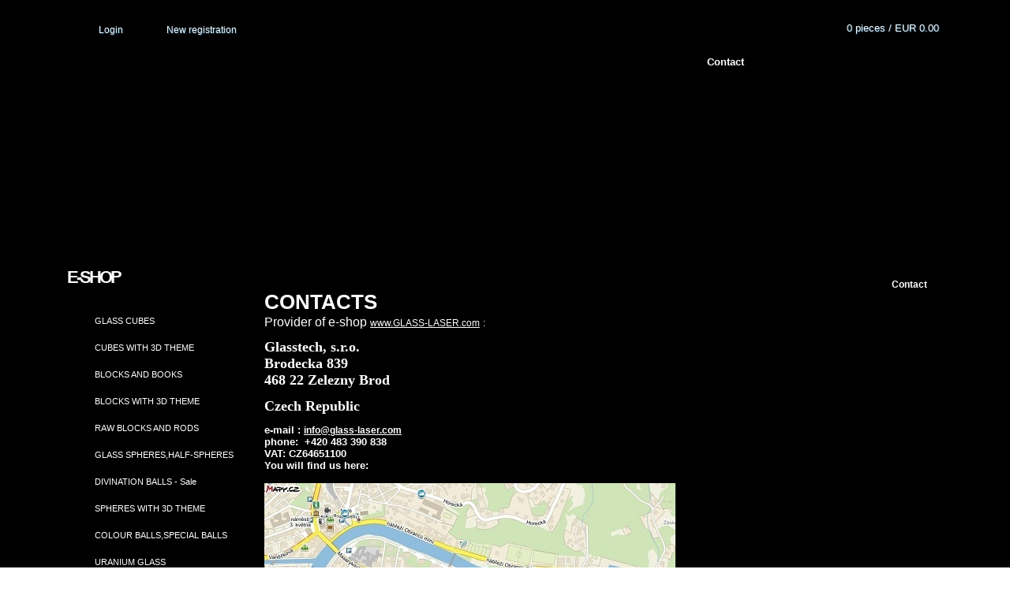

--- FILE ---
content_type: text/html; charset=utf-8
request_url: https://www.glass-laser.com/glass-laser-eu/2-Contact
body_size: 8558
content:

    <!DOCTYPE html>
    <html xmlns:og="http://ogp.me/ns#" xmlns:fb="http://www.facebook.com/2008/fbml" lang="en" class="tmpl__a01">
      <head>
          <script>
              window.cookie_preferences = getCookieSettings('cookie_preferences');
              window.cookie_statistics = getCookieSettings('cookie_statistics');
              window.cookie_marketing = getCookieSettings('cookie_marketing');

              function getCookieSettings(cookie_name) {
                  if (document.cookie.length > 0)
                  {
                      cookie_start = document.cookie.indexOf(cookie_name + "=");
                      if (cookie_start != -1)
                      {
                          cookie_start = cookie_start + cookie_name.length + 1;
                          cookie_end = document.cookie.indexOf(";", cookie_start);
                          if (cookie_end == -1)
                          {
                              cookie_end = document.cookie.length;
                          }
                          return unescape(document.cookie.substring(cookie_start, cookie_end));
                      }
                  }
                  return false;
              }
          </script>
                <title>Glass-laser.com</title>
        <script type="text/javascript">var action_unavailable='action_unavailable';var id_language = 'en';var id_country_code = 'GB';var language_code = 'en-GB';var path_request = '/request.php';var type_request = 'POST';var cache_break = "2493"; var enable_console_debug = false; var enable_logging_errors = false;var administration_id_language = 'en';var administration_id_country_code = 'GB';</script>          <script type="text/javascript" src="//ajax.googleapis.com/ajax/libs/jquery/1.8.3/jquery.min.js"></script>
          <script type="text/javascript" src="//code.jquery.com/ui/1.12.1/jquery-ui.min.js" ></script>
                  <script src="/wa_script/js/jquery.hoverIntent.minified.js?_=2025-12-15-09-40" type="text/javascript"></script>
        <script type="text/javascript" src="/admin/jscripts/jquery.qtip.min.js?_=2025-12-15-09-40"></script>
                  <script src="/wa_script/js/jquery.selectBoxIt.min.js?_=2025-12-15-09-40" type="text/javascript"></script>
                  <script src="/wa_script/js/bs_overlay.js?_=2025-12-15-09-40" type="text/javascript"></script>
        <script src="/wa_script/js/bs_design.js?_=2025-12-15-09-40" type="text/javascript"></script>
        <script src="/admin/jscripts/wa_translation.js?_=2025-12-15-09-40" type="text/javascript"></script>
        <link rel="stylesheet" type="text/css" href="/css/jquery.selectBoxIt.wa_script.css?_=2025-12-15-09-40" media="screen, projection">
        <link rel="stylesheet" type="text/css" href="/css/jquery.qtip.lupa.css?_=2025-12-15-09-40">
                  <link rel="stylesheet" type="text/css" href="/css/font-awesome.min.css?_=2025-12-15-09-40">
        
                  <script src="/wa_script/js/jquery.colorbox-min.js?_=2025-12-15-09-40" type="text/javascript"></script>
          <link rel="stylesheet" type="text/css" href="/css/colorbox.css?_=2025-12-15-09-40">
          <script type="text/javascript">
            jQuery(document).ready(function() {
              (function() {
                function createGalleries(rel) {
                  var regex = new RegExp(rel + "\\[(\\d+)]"),
                      m, group = "g_" + rel, groupN;
                  $("a[rel*=" + rel + "]").each(function() {
                    m = regex.exec(this.getAttribute("rel"));
                    if(m) {
                      groupN = group + m[1];
                    } else {
                      groupN = group;
                    }
                    $(this).colorbox({
                      rel: groupN,
                      slideshow:true,
                       maxWidth: "85%",
                       maxHeight: "85%",
                       returnFocus: false
                    });
                  });
                }
                createGalleries("lytebox");
                createGalleries("lyteshow");
              })();
            });</script>
          <script type="text/javascript">
      function init_products_hovers()
      {
        jQuery(".product").hoverIntent({
          over: function(){
            jQuery(this).find(".icons_width_hack").animate({width: "130px"}, 300, function(){});
          } ,
          out: function(){
            jQuery(this).find(".icons_width_hack").animate({width: "10px"}, 300, function(){});
          },
          interval: 40
        });
      }
      jQuery(document).ready(function(){

        jQuery(".param select, .sorting select").selectBoxIt();

        jQuery(".productFooter").click(function()
        {
          var $product_detail_link = jQuery(this).parent().find("a:first");

          if($product_detail_link.length && $product_detail_link.attr("href"))
          {
            window.location.href = $product_detail_link.attr("href");
          }
        });
        init_products_hovers();
        
        ebar_details_visibility = {};
        ebar_details_visibility["user"] = false;
        ebar_details_visibility["basket"] = false;

        ebar_details_timer = {};
        ebar_details_timer["user"] = setTimeout(function(){},100);
        ebar_details_timer["basket"] = setTimeout(function(){},100);

        function ebar_set_show($caller)
        {
          var $box_name = $($caller).attr("id").split("_")[0];

          ebar_details_visibility["user"] = false;
          ebar_details_visibility["basket"] = false;

          ebar_details_visibility[$box_name] = true;

          resolve_ebar_set_visibility("user");
          resolve_ebar_set_visibility("basket");
        }

        function ebar_set_hide($caller)
        {
          var $box_name = $($caller).attr("id").split("_")[0];

          ebar_details_visibility[$box_name] = false;

          clearTimeout(ebar_details_timer[$box_name]);
          ebar_details_timer[$box_name] = setTimeout(function(){resolve_ebar_set_visibility($box_name);},300);
        }

        function resolve_ebar_set_visibility($box_name)
        {
          if(   ebar_details_visibility[$box_name]
             && jQuery("#"+$box_name+"_detail").is(":hidden"))
          {
            jQuery("#"+$box_name+"_detail").slideDown(300);
          }
          else if(   !ebar_details_visibility[$box_name]
                  && jQuery("#"+$box_name+"_detail").not(":hidden"))
          {
            jQuery("#"+$box_name+"_detail").slideUp(0, function() {
              $(this).css({overflow: ""});
            });
          }
        }

        
        jQuery("#user_icon").hoverIntent({
          over: function(){
            ebar_set_show(this);
            
          } ,
          out: function(){
            ebar_set_hide(this);
          },
          interval: 40
        });
        
        jQuery("#user_icon").click(function(e)
        {
          if(jQuery(e.target).attr("id") == "user_icon")
          {
            window.location.href = "https://www.glass-laser.com/glass-laser-eu/e-login/";
          }
        });

        jQuery("#basket_icon").click(function(e)
        {
          if(jQuery(e.target).attr("id") == "basket_icon")
          {
            window.location.href = "https://www.glass-laser.com/glass-laser-eu/e-basket/";
          }
        });
      
      });
    </script>        <meta http-equiv="Content-language" content="en">
        <meta http-equiv="Content-Type" content="text/html; charset=utf-8">
        <meta name="language" content="english">
        <meta name="keywords" content="3dl laser engraving, photo in glass">
        <meta name="description" content="3D and 2D laser engraving of photos,logo and text">
        <meta name="revisit-after" content="1 Days">
        <meta name="distribution" content="global">
        <meta name="expires" content="never">
                  <meta name="expires" content="never">
          <meta property="og:image" content="http://www.glass-laser.com/fotky6245/design_setup/images/##NO_IMAGE##" />
<meta property="og:image:secure_url" content="https://www.glass-laser.com/fotky6245/design_setup/images/##NO_IMAGE##" />
<meta property="og:image:type" content="image/jpeg" />
            <meta name="robots" content="index, follow">
                      <link rel="stylesheet" type="text/css" href="/css/main_b.php?t=tab&amp;v=ver2&amp;time=2025-12-15-09-40&amp;sablona=nove/a01/a01blue&amp;r=n&amp;u=a" media="screen">
                  <link rel="stylesheet" type="text/css" href="/css/lang_dependent_css/lang_en.css?_=2025-12-15-09-40" media="screen, projection">
                  <link rel="stylesheet" type="text/css" href="/sablony/nove/a01/a01blue/css/colors.css?_=2025-12-15-09-40" media="screen, projection">
          <link rel="stylesheet" type="text/css" href="/sablony/nove/a01/a01blue/css/user.css?_=2025-12-15-09-40" media="screen, projection">
                <!--[if IE 6]><style type="text/css">.leftmenu li {float:left; left: -1px;} .bgLupa{margin-top: -35px; margin-left: -370px;}</style><![endif]-->
      <!--[if lte IE 7]><style type="text/css">#main-menu {z-index: 100; position: absolute; float: left;width: 990px;}</style><![endif]-->
      <!--[if IE 7]><style type="text/css">.leftmenu li {position: relative; width: 100%; height: 39px;margin-bottom: -5px;}</style><![endif]-->
          <!--[if lt IE 8]>
          <link rel="Stylesheet" href="//
          www.fast-webshop.com/css/main_ie.php?t=tab&amp;v=&amp;r=n&amp;u=a" type="text/css" media="screen, projection">
          <style type="text/css">
          body {behavior: url(/css/csshover.htc);}
          </style>
          <![endif]-->
              <link rel='stylesheet' type='text/css' href='/wa_script/js/styles.css?_=2025-12-15-09-40'>
        <script language='javascript' type='text/javascript' src='/wa_script/js/javascripts.js?_=2025-12-15-09-40'></script>
        <script language='javascript' type='text/javascript' src='/wa_script/js/check_tel.js?_=2025-12-15-09-40'></script>
          <script src="/assets/javascripts/buy_button.js?_=2025-12-15-09-40"></script>
            <script type="text/javascript" src="/wa_script/js/bs_user.js?_=2025-12-15-09-40"></script>
        <script type="text/javascript" src="/wa_script/js/bs_fce.js?_=2025-12-15-09-40"></script>
        <script type="text/javascript" src="/wa_script/js/bs_fixed_bar.js?_=2025-12-15-09-40"></script>
        <script type="text/javascript" src="/bohemiasoft/js/bs.js?_=2025-12-15-09-40"></script>
        <script src="/wa_script/js/jquery.number.min.js?_=2025-12-15-09-40" type="text/javascript"></script>
        <script type="text/javascript">
            BS.User.id = 6245;
            BS.User.domain = "glass-laser-eu";
            BS.User.is_responsive_layout = false;
            BS.User.max_search_query_length = 50;
            BS.User.max_autocomplete_words_count = 5;

            WA.Translation._autocompleter_ambiguous_query = ' Searching word is too common. Please insert more letters, words or continue by sending the searching form.';
            WA.Translation._autocompleter_no_results_found = ' There were no products or categories found.';
            WA.Translation._error = " Error";
            WA.Translation._success = " Success";
            WA.Translation._warning = " Warning";
            WA.Translation._multiples_inc_notify = '<p class="multiples-warning"><strong>This product can only be ordered in multiples of #inc#. </strong><br><small>The number of pieces you entered was increased according to this multiple.</small></p>';
            WA.Translation._shipping_change_selected = " Change...";
            WA.Translation._shipping_deliver_to_address = "_shipping_deliver_to_address";

            BS.Design.template = {
              name: "a01",
              is_selected: function(name) {
                if(Array.isArray(name)) {
                  return name.indexOf(this.name) > -1;
                } else {
                  return name === this.name;
                }
              }
            };
            BS.Design.isLayout3 = false;
            BS.Design.templates = {
              TEMPLATE_ARGON: "argon",TEMPLATE_NEON: "neon",TEMPLATE_CARBON: "carbon",TEMPLATE_XENON: "xenon",TEMPLATE_AURUM: "aurum",TEMPLATE_CUPRUM: "cuprum",TEMPLATE_ERBIUM: "erbium",TEMPLATE_CADMIUM: "cadmium",TEMPLATE_BARIUM: "barium",TEMPLATE_CHROMIUM: "chromium",TEMPLATE_SILICIUM: "silicium",TEMPLATE_IRIDIUM: "iridium",TEMPLATE_INDIUM: "indium",TEMPLATE_OXYGEN: "oxygen",TEMPLATE_HELIUM: "helium",TEMPLATE_FLUOR: "fluor",TEMPLATE_FERRUM: "ferrum",TEMPLATE_TERBIUM: "terbium",TEMPLATE_URANIUM: "uranium",TEMPLATE_ZINCUM: "zincum",TEMPLATE_CERIUM: "cerium",TEMPLATE_KRYPTON: "krypton",TEMPLATE_THORIUM: "thorium",TEMPLATE_ETHERUM: "etherum",TEMPLATE_KRYPTONIT: "kryptonit",TEMPLATE_TITANIUM: "titanium",TEMPLATE_PLATINUM: "platinum"            };
        </script>
        <style type="text/css">
               <!--#site_logo{
                  width: 540px;
                  height: 80px;
                  background-image: url('/images/pixel_transparent.gif?cache_time=1377665211');
                  background-repeat: no-repeat;
                  
                }#header{
                    width: 974px;
                    height: 234px;
                    background-image: url('/fotky6245/design_setup/images/custom_image_header.png?cache_time=1377665211');
                                                      background-repeat: no-repeat;
                    font-family: 'Arial CE', 'Helvetica CE', Arial, helvetica, sans-serif;
                    
                  }#page_background{
                     position: relative;
                     width: 1000px;
                     margin: auto;
                     background: none;
                  }#page{
                    background-image: url('/fotky6245/design_setup/images/custom_image_background.jpg?cache_time=1377665211');
                    background-repeat: no-repeat;
                    background-position: 0px 0px;
                    background-attachment: fixed;
                    background-color: #000000;
                    position: relative;
                  }#masterpage { 
          background-image: url('/fotky6245/design_setup/images/custom_image_centerpage.png?cache_time=1377665211');
          border: black;
          background-repeat: no-repeat;
          background-position: 0px 0px;
          
        }#aroundpage{
                  
                  background-repeat: no-repeat;
                  background-position: 0px 0px;
                  background-color: transparent;
                }.bgLupa{
                  padding: 0;
                  border: none;
                }

 :root { 
 }
-->
                </style>          <link rel="stylesheet" type="text/css" href="/fotky6245/design_setup/css/user_defined.css?_=1378361558" media="screen, projection">
                    <script type="text/javascript" src="/admin/jscripts/wa_dialogs.js?_=2025-12-15-09-40"></script>
                <script type="text/javascript" src="/wa_script/js/search_autocompleter.js?_=2025-12-15-09-40"></script>
                <link rel="stylesheet" type="text/css" href="/assets/vendor/magnific-popup/magnific-popup.css" />
      <script src="/assets/vendor/magnific-popup/jquery.magnific-popup.js"></script>
      <script type="text/javascript">
        BS.env = {
          decPoint: ".",
          basketFloatEnabled: false        };
      </script>
      <script type="text/javascript" src="/node_modules/select2/dist/js/select2.min.js"></script>
      <script type="text/javascript" src="/node_modules/maximize-select2-height/maximize-select2-height.min.js"></script>
      <script type="text/javascript">
        (function() {
          $.fn.select2.defaults.set("language", {
            noResults: function() {return " No record found"},
            inputTooShort: function(o) {
              var n = o.minimum - o.input.length;
              return "_input_too_short".replace("#N#", n);
            }
          });
          $.fn.select2.defaults.set("width", "100%")
        })();

      </script>
      <link type="text/css" rel="stylesheet" href="/node_modules/select2/dist/css/select2.min.css" />
      <script type="text/javascript" src="/wa_script/js/countdown_timer.js?_=2025-12-15-09-40"></script>
      <script type="text/javascript" src="/wa_script/js/app.js?_=2025-12-15-09-40"></script>
      <script type="text/javascript" src="/node_modules/jquery-validation/dist/jquery.validate.min.js"></script>

      
          </head>
      <body class="lang-en not-home page-2 basket-empty vat-payer-y alternative-currency-n" >
        <a name="topweb"></a>
        
  <div id="page"><div id="page_background">      <div class="hack-box"><!-- HACK MIN WIDTH FOR IE 5, 5.5, 6  -->
                  <div id="masterpage" ><!-- MASTER PAGE -->
              <div id="header"><div id="site_logo" class="overflow_hidden"><a href="http://www.glass-laser.com" class="wwwroot_link" aria-label="Logo"></a></div>  <!-- header titles -->
  <div id="header_titles">
    <span class="name">&nbsp;</span>
    <span class="subname">&nbsp;</span>
    <span class="slogan">&nbsp;</span>
  </div>
  <!-- end header titles -->
  <div id="header_link_hack" class="overflow_hidden" style="width: 974px; height: 234px" ><a href="http://www.glass-laser.com" class="wwwroot_link"></a></div>          </div><!-- END HEADER -->
          
  <div id="ebar" class="" >
      <div id="ebar_left">
        <div class="img_login"><a href="/glass-laser-eu/e-login/" target="_self" class="elink"  title="">Login</a></div>
          <div class="img_reg"><a href="/glass-laser-eu/e-register" target="_self" class="elink" title="">New registration </a></div>
      </div><!-- end ebar left -->

      <div id="ebar_right" ><!-- ebar right -->
        <div  id="ebar_right_content">
          <div class="img_cart">&nbsp;
            <a href="/glass-laser-eu/e-basket" class="elink" rel="nofollow">0 pieces / EUR&nbsp;0.00
            </a>
          </div>
        </div>
      </div><!-- end ebar right --></div>    <!--[if IE 6]>
    <style>
    #main-menu ul ul{visibility:visible;}
    </style>
    <![endif]-->

    
    <div id="topmenu"><!-- TOPMENU -->
            <div id="main-menu" class="">
                 <ul>
            <li class="eshop-menu-home">
              <a href="//www.glass-laser.com" class="top_parent" aria-label="Homepage">
                Homepage              </a>
            </li>
          </ul>
          
<ul><li class="eshop-menu-1 eshop-menu-order-1 eshop-menu-odd"><a href="/glass-laser-eu/1-About-us-and-photo-gallery"  class="top_parent">About us and photo gallery</a>
</li></ul>
<ul><li class="eshop-menu-3 eshop-menu-order-2 eshop-menu-even"><a href="/glass-laser-eu/3-Terms-and-conditions"  class="top_parent">Terms and conditions</a>
</li></ul>
<ul><li class="eshop-menu-5 eshop-menu-order-3 eshop-menu-odd"><a href="/glass-laser-eu/5-Transport-fee"  class="top_parent">Transport fee</a>
</li></ul>
<ul><li class="eshop-menu-7 eshop-menu-order-4 eshop-menu-even"><a href="/glass-laser-eu/7-How-to-order"  class="top_parent">How to order</a>
</li></ul>
<ul><li class="eshop-menu-2 eshop-menu-order-5 eshop-menu-odd selected-category"><a href="/glass-laser-eu/2-Contact"  class="top_parent_act">Contact</a>
</li></ul>      </div>
    </div><!-- END TOPMENU -->
              <div id="aroundpage"><!-- AROUND PAGE -->
            
      <!-- LEFT BOX -->
      <div id="left-box">
              <div class="menu-typ-1" id="left_eshop">
                <p class="title_left_eshop">E-shop</p>
          
        <div id="inleft_eshop">
          <div class="leftmenu2">
                <ul class="root-eshop-menu">
              <li class="leftmenuDef category-menu-4 category-menu-order-1 category-menu-odd">
          <a href="/glass-laser-eu/eshop/4-1-GLASS-CUBES">GLASS CUBES</a>        </li>

                <li class="leftmenuDef category-menu-17 category-menu-order-2 category-menu-even">
          <a href="/glass-laser-eu/eshop/17-1-CUBES-WITH-3D-THEME">CUBES WITH 3D THEME</a>        </li>

                <li class="leftmenuDef category-menu-5 category-menu-order-3 category-menu-odd">
          <a href="/glass-laser-eu/eshop/5-1-BLOCKS-AND-BOOKS">BLOCKS AND BOOKS</a>        </li>

                <li class="leftmenuDef category-menu-26 category-menu-order-4 category-menu-even">
          <a href="/glass-laser-eu/eshop/26-1-BLOCKS-WITH-3D-THEME">BLOCKS WITH 3D THEME</a>        </li>

                <li class="leftmenuDef category-menu-35 category-menu-order-5 category-menu-odd">
          <a href="/glass-laser-eu/eshop/35-1-RAW-BLOCKS-AND-RODS">RAW BLOCKS AND RODS</a>        </li>

                <li class="leftmenuDef category-menu-20 category-menu-order-6 category-menu-even">
          <a href="/glass-laser-eu/eshop/20-1-GLASS-SPHERES-HALF-SPHERES">GLASS SPHERES,HALF-SPHERES</a>        </li>

                <li class="leftmenuDef category-menu-1 category-menu-order-7 category-menu-odd">
          <a href="/glass-laser-eu/eshop/1-1-DIVINATION-BALLS-Sale">DIVINATION BALLS - Sale</a>        </li>

                <li class="leftmenuDef category-menu-3 category-menu-order-8 category-menu-even">
          <a href="/glass-laser-eu/eshop/3-1-SPHERES-WITH-3D-THEME">SPHERES WITH 3D THEME</a>        </li>

                <li class="leftmenuDef category-menu-2 category-menu-order-9 category-menu-odd">
          <a href="/glass-laser-eu/eshop/2-1-COLOUR-BALLS-SPECIAL-BALLS">COLOUR BALLS,SPECIAL BALLS</a>        </li>

                <li class="leftmenuDef category-menu-36 category-menu-order-10 category-menu-even">
          <a href="/glass-laser-eu/eshop/36-1-URANIUM-GLASS">URANIUM GLASS</a>        </li>

                <li class="leftmenuDef category-menu-6 category-menu-order-11 category-menu-odd">
          <a href="/glass-laser-eu/eshop/6-1-GLASS-TROPHY-AWARDS-PLAQUES">GLASS TROPHY,AWARDS,PLAQUES</a>        </li>

                <li class="leftmenuDef category-menu-33 category-menu-order-12 category-menu-even">
          <a href="/glass-laser-eu/eshop/33-1-TROHPHIES-IN-SET">TROHPHIES IN SET</a>        </li>

                <li class="leftmenuDef category-menu-32 category-menu-order-13 category-menu-odd">
          <a href="/glass-laser-eu/eshop/32-1-PAPERWEIGHTS-SPECIAL-SHAPES">PAPERWEIGHTS,SPECIAL SHAPES</a>        </li>

                <li class="leftmenuDef category-menu-24 category-menu-order-14 category-menu-even">
          <a href="/glass-laser-eu/eshop/24-1-GLOBES-BALLS-BRILLIANTS">GLOBES,BALLS,BRILLIANTS</a>        </li>

                <li class="leftmenuDef category-menu-11 category-menu-order-15 category-menu-odd">
          <a href="/glass-laser-eu/eshop/11-1-GLASS-PYRAMIDS-TRIANGLES">GLASS PYRAMIDS, TRIANGLES</a>        </li>

                <li class="leftmenuDef category-menu-16 category-menu-order-16 category-menu-even">
          <a href="/glass-laser-eu/eshop/16-1-KEY-RINGS-CHARMS-MEDAL">KEY RINGS,CHARMS,MEDAL</a>        </li>

                <li class="leftmenuDef category-menu-9 category-menu-order-17 category-menu-odd">
          <a href="/glass-laser-eu/eshop/9-1-STANDS">STANDS</a>        </li>

                <li class="leftmenuDef category-menu-31 category-menu-order-18 category-menu-even">
          <a href="/glass-laser-eu/eshop/31-1-FENG-SHUI">FENG SHUI</a>        </li>

                <li class="leftmenuDef category-menu-30 category-menu-order-19 category-menu-odd">
          <a href="/glass-laser-eu/eshop/30-1-GIFT-BOXES-AND-BAGS">GIFT BOXES AND BAGS</a>        </li>

                <li class="leftmenuDef category-menu-29 category-menu-order-20 category-menu-even">
          <a href="/glass-laser-eu/eshop/29-1-PRODUCTS-IN-SALE">PRODUCTS IN SALE</a>        </li>

                <li class="leftmenuDef category-menu-21 category-menu-order-21 category-menu-odd">
          <a href="/glass-laser-eu/eshop/21-1-What-is-CONVERSION-TO-3D">What is  CONVERSION  TO 3D ?</a>        </li>

            </ul>
      <style>
        #left-box .remove_point a::before
        {
          display: none;
        }
      </style>
              </div>
        </div>

        
        <div id="footleft1">
                  </div>

            </div>
          <div id="left2"><!-- left2 -->
      <div id="inleft2"><!-- in left2 -->
        <div class="search"><!-- search -->
                    <form id="form_eshop_search" name="search" action="/glass-laser-eu/0/0/3" method="POST" enctype="multipart/form-data">
            <label for="q" class="title_left2"> Search</label>
                        <p>
                <input name="slovo" type="text" class="inputBox" id="q" maxlength="50" >
              
              <input type="hidden" id="source_service" value="www.fast-webshop.com">  
                
                              <input type="submit" class="search_submit" aria-label="search" name="search_submit" value="">
                            </p>
                          <div id="search_setup_area">
                                    <input class="eshop_search_type" id="hledatjak2" checked="checked" type="radio" name="hledatjak" value="2">
                    <label for="hledatjak2">Search in products </label>
                    <br />
                                      <input class="eshop_search_type" id="hledatjak1"  type="radio" name="hledatjak" value="1">
                  <label for="hledatjak1">Search in articles</label>

                  <script type="text/javascript">

                    function resolve_search_mode_visibility()
                    {
                      if (jQuery('form[name=search] input').is(':focus'))
                      {
                        if (jQuery('#search_setup_area').is(':hidden'))
                        {
                          jQuery('#search_setup_area').slideDown(400);
                        }
                      }
                      else
                      {
                        if (jQuery('#search_setup_area').not(':hidden'))
                        {
                          jQuery('#search_setup_area').slideUp(400);
                        }
                      }
                    }

                    $('form[name=search] input').click(function() {
                      this.focus();
                    });

                    jQuery('form[name=search] input')
                            .focus(function() {
                              resolve_search_mode_visibility();
                            })
                            .blur(function() {
                              setTimeout(function() {
                                resolve_search_mode_visibility();
                              }, 1000);
                            });

                  </script>
                  </div>          </form>
                  </div><!-- end search -->
      </div><!-- end inleft2 -->
    </div><!-- end left2 -->
          </div><!-- END LEFT BOX -->
            <div id="right-box"><!-- RIGHT BOX2 -->
              </div><!-- END RIGHT BOX -->
      

            <hr class="hide">
                        <div id="centerpage2"><!-- CENTER PAGE -->
              <div id="incenterpage2"><!-- in the center -->
                      <script type="text/javascript">
      <!--
      function ShowImage(name,width,height,domen) {window.open("/wa_script/image.php?soub="+name+"&domena="+domen,"","toolbar=no,scrollbars=no,location=no,status=no,width="+width+",height="+height+",resizable=0,screenX=20,screenY=20");};
      // -->
      </script>
              <div class="clanky_drobky" align=right>
      <strong>
        Contact      </strong>
    </div>
    <div class="article-content">                                    <span class="title_page def_color">Contacts</span>
                                    <div class="break"></div><div><span style="font-size: small;"><strong> </strong></span></div>
<div><span style="font-size: small;"><strong> </strong></span></div>
<div><span style="font-size: small;"><span style="font-size: medium;"> </span></span></div>
<div><span style="font-size: small;"><span style="font-size: medium;"> </span></span></div>
<div><span style="font-size: small;"><span style="font-size: medium;">Provider of e-shop </span><a href="http://www.GLASS-LASER.eu">www.GLASS-LASER.com</a> :</span></div>
<div><span style="font-size: small;"><strong> </strong></span></div>
<p><strong><span style="font-family: book antiqua,palatino; font-size: large;">Glasstech, s.r.o.</span></strong><br><strong><span style="font-family: book antiqua,palatino; font-size: large;">Brodecka 839</span></strong><br><strong><span style="font-family: book antiqua,palatino; font-size: large;">468 22 Zelezny Brod</span></strong></p>
<p><strong><span style="font-family: book antiqua,palatino; font-size: large;">Czech Republic</span></strong></p>
<div><span style="font-size: small;"> <strong>
<div><strong> </strong></div>
<div><strong> </strong></div>
<div><strong>e-mail : <a href="mailto:info@glass-laser.com">info@glass-laser.com</a> </strong></div>
<div><strong> </strong></div>
<div><strong> </strong></div>
<div><strong> </strong></div>
<div><strong> </strong></div>
<div><strong> </strong></div>
<div><strong><span style="font-size: small;"><strong>phone:  +420 483 390 838</strong></span></strong></div>
</strong></span></div>
<div><span style="font-size: small;"><strong> </strong></span></div>
<div><span style="font-size: small;"><strong> </strong></span></div>
<div><span style="font-size: small;"><strong> VAT: CZ64651100</strong></span></div>
<div><span style="font-size: small;"><strong> </strong></span></div>
<div><span style="font-size: small;"><strong> </strong></span></div>
<div><span style="font-size: small;"><strong> </strong></span></div>
<div><span style="font-size: small;"><strong> </strong></span></div>
<div><span style="font-size: small;"><strong> </strong></span></div>
<div><span style="font-size: small;"><strong> </strong></span></div>
<div><span style="font-size: small;"><strong> </strong></span></div>
<div><span style="font-size: small;"><strong> </strong></span></div>
<div><span style="font-size: small;"><strong> </strong></span></div>
<div><span style="font-size: small;"><strong> </strong></span></div>
<div><span style="font-size: small;"><strong>You will find us here:</strong></span></div>
<div><span style="font-size: small;"><strong><br></strong></span></div>
<div><span style="font-size: small;"><strong><a href="http://www.mapy.cz/zakladni?x=15.2634348&amp;y=50.6394435&amp;z=13&amp;source=addr&amp;id=10862583&amp;q=%C5%BDelezn%C3%BD%20Brod%2C%20Brodeck%C3%A1%20839"><img src="http://www.glass-laser.com/fotky6245/mapy2.jpg" alt="" width="521" height="333" /></a><br></strong></span></div></div>                        <div class="break"></div>
						
                  </div><!-- end in the center -->
              <div class="clear"></div>
                         </div><!-- END CENTER PAGE -->
            <div class="clear"></div>

            
                      </div><!-- END AROUND PAGE -->

          <div id="footer" ><!-- FOOTER -->

                          <div id="footer_left">
              Created by the system <a href="http://www.fast-webshop.com" target="_blank">www.fast-webshop.com</a>            </div>
            <div id="footer_center">
                              <a href="/glass-laser-eu"><img src="/sablony/nove/a01/a01blue/images/ico_home.png" border="0" alt="home"></a>
                <a href="/glass-laser-eu/web-map"><img src="/sablony/nove/a01/a01blue/images/ico_map.png" border="0" alt="map"></a>
                <a style="cursor: pointer" class="print-button" target="_blank" rel="nofollow"><img src="/sablony/nove/a01/a01blue/images/ico_print.png" border="0" alt="print"></a>
                <a rel="nofollow" href="#topweb"><img src="/sablony/nove/a01/a01blue/images/ico_topweb.png" border="0" alt="top"></a>
                            </div>
            <div id="footer_right" >
              &nbsp;            </div>
                        </div><!-- END FOOTER -->
                      </div><!-- END PAGE -->
        </div><!-- END HACK BOX -->
          </div>          <div id="und_footer" align="center">
        
<object id="APpokus01" width="640" height="250">
    <param name="movie" value="http://www.flash-aplikace.cz/vystupPhotoflow.swf?var1=3106"></param>
    <param name="allowFullScreen" value="true"></param>
    <param name="wmode" value="transparent" />
    <param name="scale" value="noborder"> 
    <param name="allowscriptaccess" value="always"></param>
    <embed src="http://www.flash-aplikace.cz/vystupPhotoflow.swf?var1=3106" type="application/x-shockwave-flash" allowscriptaccess="always" wmode="transparent" allowfullscreen="true" width="640" height="250"></embed>
</object>      </div>
      </div>
  
  <script language="JavaScript" type="text/javascript">
$(window).ready(function() {
//	$(".loader").fadeOut("slow");
});
      function init_lupa_images()
    {
      if(jQuery('img.lupa').length)
      {
        jQuery('img.lupa, .productFooterContent').qtip(
        {
          onContentUpdate: function() { this.updateWidth(); },
          onContentLoad: function() { this.updateWidth(); },
          prerender: true,
          content: {
            text: function() {

              var $pID = '';

              if($(this).attr('rel'))
              {
                $pID = $(this).attr('rel');
              }
              else
              {
                $pID = $(this).parent().parent().find('img.lupa').attr('rel');
              }

              var $lupa_img = jQuery(".bLupa"+$pID+":first");

              if(!$lupa_img.length)
              { // pokud neni obrazek pro lupu, dame obrazek produktu
                $product_img = $(this).parent().parent().find('img.lupa:first');
                if($product_img.length)
                {
                  $lupa_img = $product_img.clone();
                }
              }
              else
              {
                $lupa_img = $lupa_img.clone()
              }

              return($lupa_img);
            }

          },
          position: {
            my: 'top left',
            target: 'mouse',
            viewport: $(window),
            adjust: {
              x: 15,  y: 15
            }
          },
          style: {
            classes: 'ui-tooltip-white ui-tooltip-shadow ui-tooltip-rounded',
            tip: {
               corner: false
            }
          },
          show: {
            solo: true,
            delay: 200
          },
          hide: {
            fixed: true
          }
        });
      }
    }
    $(document).ready(function() {
  $("#listaA a").click(function(){changeList();});
  $("#listaB a").click(function(){changeList();});
  if(typeof(init_lupa_images) === 'function')
  {
    init_lupa_images();
  }

  function changeList()
  {
    var className = $("#listaA").attr('class');
    if(className == 'selected')
    {
      $("#listaA").removeClass('selected');
      $("#listaB").addClass('selected');
      $("#boxMojeID, #mojeid_tab").show();
      $("#boxNorm").hide();
    }
    else
    {
      $("#listaA").addClass('selected');
      $("#listaB").removeClass('selected');
      $("#boxNorm").show();
      $("#boxMojeID, #mojeid_tab").hide();
   }
  }
  $(".print-button").click(function(e)
  {
    window.print();
    e.preventDefault();
    return false;
  })
});
</script>
  <span class="hide">OTI5ZjZjMj</span></div><script src="/wa_script/js/wa_url_translator.js?d=1" type="text/javascript"></script>    <script>
      var cart_local = {
        notInStock: "Requested quantity in not in the stock.",
        notBoughtMin: " You have to order this product in minimum quantity of:",
        quantity: " Amt",
        removeItem: " Remove"
      };
    </script>
    <script src="/wa_script/js/add_basket_fce.js?d=9&_= 2025-12-15-09-40" type="text/javascript"></script>    <script type="text/javascript">
        variant_general = 0;
    </script>
	    <script type="text/javascript">
      WA.Google_analytics = {
        activated: false
      };
    </script>
      <div id="top_loading_container" class="top_loading_containers" style="z-index: 99998;position: fixed; top: 0px; left: 0px; width: 100%;">
      <div id="top_loading_bar" class="top_loading_bars" style="height: 100%; width: 0;"></div>
    </div>
    </body>
</html>


--- FILE ---
content_type: text/css
request_url: https://www.glass-laser.com/fotky6245/design_setup/css/user_defined.css?_=1378361558
body_size: 5239
content:
body
{
font-family:Verdana, Geneva, Tahoma, sans-serif;
color:white
}

body.home #aroundpage { 
position: relative;
top: 130px;
margin-bottom:130px
}

a

{
color:white; 
font-size:none;
text-decoration:underline}

h1 a, h2 a

{
color:white; 
font-size:26px;
text-decoration:underline}

form a, form a:hover

{
color:black; 
text-decoration:underline}

form a:hover

{
color:black; 
text-decoration:none}

a:hover

{
color:white;
font-size:none; 
text-decoration:none}

#bannery_uvod { 
left: -21px;
padding-bottom: 50px;
position: absolute;
top: -160px;
width: 1200px;
*top:-220px;
_top:-220px;
}

h1{
font-weight:bold;
font-size:26px;
letter-spacing:-3px;
color:white
}

.def_color { 
color: white;
}

.title_page { 
font-size: 26px;
font-weight: 700;
margin: 0px;
padding: 0px 0px 15px;
text-transform: uppercase;
}

#page { 
background-image: url("http://www.eshop-rychle.cz/fotky21822/design_setup//images/custom_image_background.jpg?cache_time=1368539180");
background-position: 50% 0px;
background-color:black;
background-repeat: no-repeat;
position: relative;
background-attachment: fixed;
}
#page_background { 
background:url("http://www.eshop-rychle.cz/fotky21822/design_setup/images/custom_image_centerpage.png?cache_time=1368539180") 50% 0px;
margin: auto;
background-repeat: no-repeat;
position: relative;
width: 100%;
}
#masterpage { 
background: transparent;
left: 0px;
position: relative;
width: 1100px;
}

#header { 
background: url("http://www.fast-webstore.com/fotky6245/system_pictures/logo_komplet.png") no-repeat;
background-position: center;
font-family: "Arial CE", "Helvetica CE", "Arial", "helvetica", sans-serif;
height: 234px;
width: 1100px;
border:none;
padding-left:10px
}

#header, #masterpage a table { 
border: none;
box-shadow:none
}
#topmenu { 
bottom: 30px;
height: 40px;
position: relative;
top: -285px;
width: 1100px;
z-index: 20;
}

#main-menu { 
float: left;
height: 100%;
position: relative;
width: 1100px;
z-index: 20;
}

#main-menu a.top_parent_act { 
color: white!important;
font-size:13px;
background:url("http://www.fast-webstore.com/fotky6245/system_pictures/sipka_mala_bila.png") no-repeat left center !important;
font-weight: 700 !important;
text-decoration: none;
text-shadow:none;

}

#main-menu a:link, #main-menu a:visited, #main-menu a:active { 
color: black;
font-size:13px;
background:url("http://www.fast-webstore.com/fotky6245/system_pictures/sipka_mala_cerna.png") no-repeat left center;
font-weight: 700 !important;
text-decoration: none;
text-shadow:none
}

#main-menu a:hover { 
color: white;
font-size:13px;
background:url("http://www.fast-webstore.com/fotky6245/system_pictures/sipka_mala_bila.png") no-repeat left center;
font-weight: 700 !important;
text-decoration: none;
text-shadow:none
}

#main-menu ul ul li { 
background: white;
border:none;
height: 25px !important;
text-shadow: none;
}

#main-menu ul ul li a { 
background: white;
color: black !important;
}

#main-menu ul ul li a:hover { 
background: background:url("http://www.fast-webstore.com/fotky6245/system_pictures/sipka_mala_bila.png") black no-repeat left center !important;
color: white !important;
}

#ebar { 
bottom: 293px;
height: 30px;
position: relative;
width: 1100px;
padding:0
}

#ebar_left { 
float: left;
height: 30px;
width: auto;
}

.img_cart { 
background: url("http://www.fast-webstore.com/fotky6245/system_pictures/basket.png") no-repeat center left;
float: right;
font-size: 0px;
height: 30px;
margin-top: 2px;
}
.img_cart .elink:hover { 
background: none;
}

.img_cart .elink { 
background: none;
display: inline-block;
}

#ebar_right .elink, #ebar_right .elink:hover { 
font-weight: normal !important;
}

.img_login{
	background: url("http://www.fast-webstore.com/fotky6245/system_pictures/login.png") left no-repeat;
  padding-left:15px !important;
  border:none


}

.img_reg{
	background: url("http://www.fast-webstore.com/fotky6245/system_pictures/registration.png") left no-repeat;
    padding-left:15px !important;
  border:none;
  margin-left:20px
}

#site_logo { 
display: none !important;
}

#right-box { 
float: right;
margin-top: 20px;
padding: 0px;
width: 200px;
}

.title_left_eshop, .news-box-title, .contact-box-title, .action-box-title, .poll-box-title { 
color: #FFFFFF;
font-size: 22px;
font-weight: 700;
letter-spacing: -3px;
margin-left: -10px;
padding-bottom: 20px;
text-transform: uppercase;
background-image:none
} 

.news-box, .action-box, .contact-box, .poll-box { 
background: transparent;
}

.news-title a, .news-title a:hover { 
background: url("http://www.fast-webstore.com/fotky6245/system_pictures/mini_sipka.png") 0% 12% no-repeat transparent;
color: #FFFFFF;
font-weight: 700;
text-decoration: none;
text-transform: uppercase;
}
.news-content { 
color: #00ccff;
font-weight: normal;
text-transform: uppercase;
}

.news-content { 
display: block;
font-weight: normal;
line-height: 1.3em;
margin: 0px;
padding: 3px 0px 5px;
}

.news-box { 
display: block;
float: right;
margin-top: 0px;
padding: 0px;
width: 200px;
}
.in-news-box { 
display: block;
margin-top:-20px;
padding: 0
}

.in-action-box { 
display: block;
padding: 0;
margin-top:-30px;

}

.product3 { 
background: transparent;
border-bottom: 1px dashed white;
border-left: medium none currentColor;
border-right: medium none currentColor;
border-top: medium none currentColor;
float: left;
font-size: 75%;
margin-bottom: 0px;
margin-right: 1px;
margin-top: 20px;
overflow: hidden;
padding: 0px;
text-align: left;
width: 180px;
}

.product3Title { 
font-size: 13px;
font-weight: 700;
min-height: 30px;
overflow: hidden;
text-align: center;
width: 180px;
}

.product3Act .product3Title { 
background: none;
}

.product3Act .product3Title:hover { 
background: none;
}

.product3TitleContent { 
max-height: 50px;
overflow: hidden;
padding-left: 0px;
text-align: left;
text-overflow: ellipsis;
}

.product3TitleContent a, .product3TitleContent a:hover { 
color: #FFFFFF;
font-weight: 700;
text-align: left;
text-decoration: none;
text-transform: uppercase;
background:none;
line-height:1.2;


}

.product3ImageBox img { 
width: 160px;
}

.product3 img { 
margin: 0px;
padding: 0px;
}

.news-title a img { 
visibility:hidden
}

.product3PriceBox { 
left: 0px;
position: relative;
text-align: left;
top: -150px;
padding-bottom: 5px;
text-align: center;
height:80px
}

.our_price_text { 
color: white;
font-size: 14px;
margin-left: 0px;
padding-right: 0px;
text-align:left
}


.product3Price{ 
color: white;
font-weight: 400;
left: 10px;
position: relative;
text-align: left;
top: 180px;
display: block;
font-size: 160%;
font-weight: 700;
line-height: 1.3;
margin-bottom: 5px;
text-align: left;
}


div.product3PriceBox div.stock_yes, div.product3PriceBox div.stock_no { 
height: 26px;
left: 0px;
margin-left: 8px;
margin-top: 5px;
position: relative;
top: 130px;
}

.in-action-box .stock_yes { 
height: 26px;
width: 114px;
color:transparent;
background-image: url("http://www.fast-webstore.com/fotky6245/system_pictures/stock_yes.png");
background-position: 0% 0%;
display: inline-block;
height: 21px;
margin: 0px 1px 0px 1px;
text-indent: -1999px
}


.in-action-box .stock_no { 
height: 26px;
width: 114px;
color:transparent;
background-image: url("http://www.fast-webstore.com/fotky6245/system_pictures/stock_no.png");
background-position: 0% 0%;
display: inline-block;
height: 21px;
margin: 0px 1px 0px 1px;
text-indent: -1999px
}



div.stock_yes, div.stock_no { 
left: -120px;
position: relative;
top: 0px;
}


.product3PriceBox a { 
display: none;
}

.in-contact-box { 
display: block;
padding:0px;
margin-top:-10px
}

div.product3PriceBox input.buy_btn { 
display:none
}

.contact { 
color: #00CCFF;
font-weight: normal;
text-transform: uppercase;
}

.contact a, .contact a:hover { 
color: #fff;
font-weight: bold;
text-decoration: none;
text-transform: uppercase;
}

.in-poll-box { 
display: block;
margin-top: -10px;
padding: 0;
}
.poll-question { 
display: block;
font-weight: 700;
line-height: 1.3em;
margin: 0px;
padding: 3px 0px 5px;
color:white;
text-transform: uppercase;
}

.poll-answer a, .poll-answer a:hover { 
color: #00CCFF;
text-transform: uppercase;
text-decoration:none
} 

#inright3 { 
display: block;
margin: 0px;
padding:0;
overflow: hidden;
text-align: left;
text-transform:uppercase
}

#inright3 h1, #inright3 h2, #inleft3 h1, #inleft3 h2{
color: #FFFFFF;
font-size: 26px;
letter-spacing: -3px;
margin-left: -10px;
font-weight:bold;
padding-bottom: 20px;
text-transform: uppercase;
background-image:none 

}






.leftmenu a,.leftmenu2 a {
position:relative;
   color:white;
   font-size:11px;
   font-weight:normal;
  background: url("http://www.fast-webstore.com/fotky6245/system_pictures/sipka_bila.png") no-repeat center left;
   text-indent:30px;
   width:230px;
   overflow:hidden;
   text-transform:none;
  
}

.leftmenu a:visited,.leftmenu2 a:visited {
   text-indent:30px;
}

.leftmenu a:hover,.leftmenu2 a:hover {
   position:relative;
   color:black;
   background: url("http://www.fast-webstore.com/fotky6245/system_pictures/sipka_cerna.png") no-repeat right #99ff00;
   background-position: 500px 4px;
  filter:progid:DXImageTransform.Microsoft.Glow(color='#99ff00', Strength='10');
  -moz-box-shadow: 0 0 30px #99ff00;
-webkit-box-shadow: 0 0 30px #99ff00;
box-shadow: 0px 0px 30px #99ff00;
filter: progid:DXImageTransform.Microsoft.AlphaImageLoader(...);
left:-500px;
width:720px;
text-align:left;
text-indent:530px;

}

.leftmenuAct {
filter:progid:DXImageTransform.Microsoft.Glow(color='#99ff00', Strength='0');
  -moz-text-shadow: 0 0 3px #99ff00;
-webkit-text-shadow: 0 0 3px #99ff00;
text-shadow: 0px 0px 3px #99ff00;
}

.leftmenu2Act {
filter:progid:DXImageTransform.Microsoft.Glow(color='#99ff00', Strength='0');
  -moz-text-shadow: 0 0 3px #99ff00;
-webkit-text-shadow: 0 0 3px #99ff00;
text-shadow: 0px 0px 3px #99ff00;
}

.leftmenuAct a{
   color:#99ff00 !important;
}
.leftmenuAct a:hover{
   color:black !important;
}

.leftmenu2Act a{
   color:#99ff00 !important;
}

.leftmenu2Act a:hover{
   color:#99ff00 !important;
}

#inleft_eshop div.leftmenu2 ul li.leftmenuDef a { 
border-bottom: none
}

.leftmenu2sub a, .leftmenu2sub a:visited { 
border-bottom: none;
color:#99ff00;
margin-left: 10px;
background:none;
box-shadow:none
}

.leftmenu2sub a:hover{ 
border-bottom: none;
color:#99ff00;
margin-left: 10px;
background:none;
box-shadow:none;
filter:progid:DXImageTransform.Microsoft.Glow(color='#99ff00', Strength='0');
  -moz-text-shadow: 0 0 3px #99ff00;
-webkit-text-shadow: 0 0 3px #99ff00;
text-shadow: 0px 0px 3px #99ff00;
}



.leftmenu2Act { 
border-bottom: none;
margin-left: 10px;
}

.leftmenu2Act a { 
color:#99ff00;
background:none;
box-shadow:none
}
.leftmenu2Act a:hover{ 
color:#99ff00;
background:none;
box-shadow:none;
filter:progid:DXImageTransform.Microsoft.Glow(color='#99ff00', Strength='0');
  -moz-text-shadow: 0 0 3px #99ff00;
-webkit-text-shadow: 0 0 3px #99ff00;
text-shadow: 0px 0px 3px #99ff00;
}

x:-o-prefocus,.leftmenu2Act a, .leftmenu2Act a:hover{ 
margin-left: 0px
}


x:-o-prefocus,.leftmenu2sub a, .leftmenu2sub a:visited, .leftmenu2sub a:hover{ 
margin-left: 10px
}



#aroundpage { 
margin-top: 0;
width: 1100px;
position:relative;
top:-50px
}

#centerpage { 
float: left;
padding-left: 20px;
width: 650px;
}
#centerpage2 { 
float: left;
padding-left: 20px;
width: 850px;

}
.product.tab_img160 { 
margin-left: 0px;
margin-right:7px;
height: 280px;
width: 200px !important;
background: url("http://www.fast-webstore.com/fotky6245/system_pictures/bg_product.png") no-repeat;
padding-bottom:70px
}

#incenterpage2 div.product div.productBody div.productTitle div.productTitleContent a { 
text-shadow: none;
}

.productTitleContent { 
line-height:1.4;
padding: 8px 10px 0px;
}

.productTitle { 
background: transparent;
}
.productAct .productTitle { 
   background: #99ff00;
  filter:progid:DXImageTransform.Microsoft.Glow(color='#99ff00', Strength='10');
  -moz-box-shadow: 0 0 30px #99ff00;
-webkit-box-shadow: 0 0 30px #99ff00;
box-shadow: 0px 0px 30px #99ff00;
filter: progid:DXImageTransform.Microsoft.AlphaImageLoader(...);
}


.productTitle a{ 
color: #FFFFFF;
font-weight: 700;
text-align: left;
text-decoration: none;
text-transform: uppercase;
background:none;
}

.productTitle a:hover{ 
color: black;
font-weight: 700;
text-align: left;
text-decoration: none;
text-transform: uppercase;
background:none;
}

.product { 
background: none;
border: none !important;
box-shadow: none !important;
}

.productText { 
font-size: 11px;
margin-right: -25px;
padding-left: 10px;
padding-top: 20px;
}

input.buy_btn, input.buy_btn:hover { 
background: url("http://www.fast-webstore.com/fotky6245/system_pictures/buy.png") no-repeat transparent;
clear: none;
color: transparent;
cursor: pointer;
height: 73px !important;
margin: 0px 0px 0px 0px;
padding: 0px 0px 0px;
position: relative;
text-shadow: none;
top: 30px;
left:-10px;
width: 169px !important;
}

.productPrice { 
color: white;
margin-bottom: 15px;
text-align: left;
width: 158px;
display: block;
font-size: 160%;
font-weight: 700;
line-height: 1.3;
margin-bottom: 5px;
width: 155px;
}

.productPriceSmall { 
color: white;
text-align: left !important;
padding-left:10px;
display: block;
float: left;
font-size: 11px;
font-weight: 400;
line-height: 1.3;
margin-bottom: 0px;
}

div.productPriceBox div.stock_yes, .row_noimg .stock_yes, .detail-box-product .stock_yes { 
background: url("http://www.fast-webstore.com/fotky6245/system_pictures/stock_yes.png") transparent;
color: transparent;
left: 5px;
position: relative;
top: -80px;
width: 114px;
height:26px
}

.tab_img80 .stock_no, .tab_img160 .stock_no, .tab_2online .stock_no, .in-action-box .stock_no, div.productPriceBox div.stock_no, .row_noimg .stock_no, .detail-box-product .stock_no { 
background: url("http://www.fast-webstore.com/fotky6245/system_pictures/stock_no.png") transparent;
color: transparent;
left: 5px;
position: relative;
top: -80px;
width: 114px;
height:26px
}




#wherei a { 
color: white;
font-weight: 700;
text-decoration: none;
text-transform: uppercase;
}
#wherei { 
border:none;
padding-top: 2px;
}

.sorting{
   display:none

}

#aroundpage .selectboxit-options.dropdown-menu li a { 
text-decoration:none;
}

#aroundpage .selectboxit-options.dropdown-menu li a { 
color: black;
font-size: 11px;
}

#aroundpage .selectboxit-text { 
color:white;
background:black
}

.sorting_order_text
{
color:black;
font-weight:normal
}


.sort-right select,.sort-left select {
background:black; border:none}

.sort-right select:hover,.sort-left select:hover {
background:black; border:none }

.subcat { 
border: none;
padding:0;
margin:0;
padding-bottom:20px
}

.subcat li a, .subcat li a:hover { 
color:#00CCFF;
text-decoration: none;
margin:0;
padding-right:10px 

}

#centerpage2 { 
float: left;
padding-left: 20px;
width:870px
}

h1.title_page { 
color: white !important;
}

#centerpage2 h1 { 
color: #FFFFFF;
font-size: 26px;
font-weight: 700;
letter-spacing: -3px;
text-decoration: none;
text-transform: uppercase;
}





#boxNorm
{
background:white;
*background:none;
_background:none;

}

.form-box h2

{
font-weight:bold;
text-transform:uppercase;
font-size: 24px;
letter-spacing:-2px;
color:black;
padding-left:20px;
padding-bottom:20px;
}


.form-box
{
margin-top:-10px;
}

.form-box label

{
color:black;
margin-left:20px;

}



p.required label
{
font-weight:normal
}


.form-box .spc input
{
background: black;
   border: none;
   margin-left:20px;
   margin-top:20px;
   color:white;
   padding:5px;
   *background: black;
   _background: black; 
   *border:silver 1px solid;
   _border:silver 1px solid;
   *color:white;
   _color:white;  
}

.form-box .spc input:hover
{
background: black;
   border: none;
   margin-left:20px;
   margin-top:20px;
   color:white;
   padding:5px;
   *background: black;
   _background: black; 
   *border:silver 1px solid;
   _border:silver 1px solid;
   *color:white;
   _color:white;  
}


#billing_info_checkbox
{
position:relative;
background: white;
left:-20px;
top:-10px
 }
 
 
.form-box textarea {
   background: black;
   border: none;
   color:white;
   padding:5px;
   margin-left:20px;
   *border:gray 1px solid;
   _border:gray 1px solid;
   *color:black;
   _color:black;   
}
 
.form-box textarea:hover {
   background: black;
   border: none;
   color:white;
   padding:5px;
   margin-left:20px;
   *border:gray 1px solid;
   _border:gray 1px solid;
   *color:black;
   _color:black;
}

#boxNorm .buttons .fright input
{
position:relative;
top:-8px;
left:40px;

}

#boxNorm .buttons .fright input
{
width:213px;
height:21px;
position:relative;
top:-10px;
left:-50px;
*top:-50px;
_top:-50px
}


#back_to_cart_icon 
{
color:black;
margin-left:20px;

}

.fleft .back_cart { 
background:none;
width: 200px;
*margin-top:-30px;
_margin-top:-30px;
}



input#podminky 
{
 background:none
}

input.btt
{
background:url("http://www.fast-webstore.com/fotky6245/system_pictures/login_bt.png") no-repeat;
width: 86px;
height:21px;
float:right;
top:15px;
position:relative

}

fieldset
{
color:black
}

input#login
{
background:black;
color:white;
border:none;
padding:5px;

}

input#heslo
{
background:black;
color:white;
border:none;
padding:5px;

}

form#boxNorm fieldset
{
padding-top:20px;
height:80px
}


.form-box .s30 {width:60%; padding:5px}
.form-box .s40 {width:60%; padding:5px}



.title_left2 { 
border: none;
background:none;
color: black;
font-size: 26px;
font-weight: 700;
letter-spacing: -3px;
padding-left: 5px;
text-transform: uppercase;
}

.search { 
background: white;
margin-left: -10px;
}

.inputBox, .inputBox:hover { 
border:none;
background:black
}

input.search_submit, input.search_submit:hover { 
background: url("http://www.fast-webstore.com/fotky6245/system_pictures/search.png") no-repeat transparent;
border: 0px none currentColor;
cursor: pointer;
height: 25px;
outline: medium none currentColor;
padding: 0px;
vertical-align: middle;
width: 25px;
margin-top:-5px;
margin-top:-5px;
}

#inleft2 form p , #inleft2 form p:hover { 
border: none;
}

#search_setup_area { 
background:white;
border:none;
}
#search_setup_area label { 
color: black;
background:none
}

.detail-info
{
color:white;
text-transform:uppercase;
font-weight:bold;
}

.col-r
{
position:relative;
left: -250px;
background: url("http://www.fast-webstore.com/fotky6245/system_pictures/table_bg.png") no-repeat bottom center;
}

.col-r h2
{
width: 400px;
margin-left:25px

}

.col-l
{
position:relative;
left: 600px;
float:right;
top: 0px

}

span.fleft { 
font-weight: 400;
padding-left: 60px;
text-align: left;
text-transform: none;
visibility: visible;
width: 200px;
}

div.fleft
{
visibility: hidden
}

.fright 
{
 padding-top:10px
}

.price-value 
{
position:relative;
left:0;
color:white
}

.detail-box-product .image {
border:none;
margin-top: -20px
}

.detail-box-product .image a:hover
{border-bottom:none;}

.detail-box-product .image_foot{
border:none;
background:none;
text-decoration:none;
background:url("http://www.fast-webstore.com/fotky6245/system_pictures/zoom.png") no-repeat center;
height:19px;
}
.detail-box-product .image { 
background: transparent;
border: none;
}

.detail-box-product .image_foot img{
display:none
}

div.detail-box-product table.cart td
{
padding-top:0px
}
input#kusy { 
background: black;
color: white;
left: -165px;
position: relative;
top: 6px;
border:none;
*left:-185px;
_left:-185px;

}

input#send_btn, input#buy_btn { 
background: transparent;
border: none;
color: transparent;
cursor: pointer;
font-size: 13pt;
font-weight: 700;
left: -180px;
padding-bottom: 0px;
position: relative;
text-align: center;
width: 30px;
text-indent: -1999px;
*text-indent: 0;
_text-indent: 0;
*left:-200px;
_left:-200px
}

input#send_btn:hover, input#buy_btn:hover { 
background: none; 
}

table.cart .count { 
line-height: 36px;
vertical-align: top;
visibility: hidden;
}

.detail-box-product .stock_yes, .detail-box-product .stock_no { 
left: 20px;
position: relative;
top: -5px;
*left:25px;
_left:25px;
*top:2px;
_top:2px
}
.detail-box-product p.product-status { 
margin-left: 25px;
text-align: right;
width:10px
}

table.cart { 
background: transparent;
border-bottom: medium none currentColor;
padding-left: 0px;
padding-top: 20px;
}

.detail-info table.cart { 
background: transparent;
border-bottom: medium none currentColor;
padding-left: 25px;
padding-top: 20px;
*margin-left: 25px;
_margin-left: 25px;
}

table.cart td, .dataTable td { 
border-bottom: none;
}

table.cart .prices .price-vat .price-value { 
color: #99FF00;
font-size: 20px;
font-weight: 400;
letter-spacing: -2px;
filter:progid:DXImageTransform.Microsoft.Glow(color='#99ff00', Strength='0');
  -moz-text-shadow: 0 0 3px #99ff00;
-webkit-text-shadow: 0 0 3px #99ff00;
text-shadow: 0px 0px 3px #99ff00;
}


ul.bookmark li{
background:none;

}

ul.bookmark li a {
color:white;
font-weight:normal;
text-transform:none;
font-size:12px;
background:none;
text-shadow:none;
padding: 8px 8px 7px 5px;
}


ul.bookmark li a:hover {
background:white;
color:black;
font-weight:normal;
text-transform:none;
padding: 8px 8px 7px 5px;
}

ul.bookmark li.active a:hover {
 
}
ul.bookmark li.selected { 
background:white;
color:black;
font-weight:normal;
text-transform:none;
font-size:12px

}

ul.bookmark li.selected a {
color:black;
background:none;
text-shadow:none;
font-weight:normal

}
ul.bookmark li.selected a:hover {
background:none;
text-shadow:none;
font-weight:normal
}



.under_bookm {
	border-bottom: none;
}

.part { 
	border:none;
	background:none;
	color:white;
	padding-top:10px;
  font-weight:normal


	
}
.photogall img {
	background: none;
  border:none 
}
.photogall a:hover img {
	background: none;
	border: none;
}


table.cart td {
border-bottom:none;

}

#centerpage2 h1 img{ 
display:none
}

#basket_form {
	position:relative;
  background: url("http://www.fast-webstore.com/fotky6245/system_pictures/basket_head.jpg") no-repeat;
}

table.cart {
	border:none;
  background:none;
}

table.cart th {
border:none;
position:relative;
visibility:hidden;
padding-bottom:30px
 }
 
table.cart td.prices
{
padding-right:35px;
font-size:16px;
position:relative;
}

table.cart .prices .price-vat .price-value 
{
  color:#99ff00;
  filter:progid:DXImageTransform.Microsoft.Glow(color='#99ff00', Strength='2');
  -moz-text-shadow: 0 0 5px #99ff00;
-webkit-text-shadow: 0 0 5px #99ff00;
text-shadow: 0px 0px 5px #99ff00;
filter: progid:DXImageTransform.Microsoft.AlphaImageLoader(...);
font-weight:normal;
letter-spacing:-2px;
font-size:20px;

}

span.nadpis a img  
{
width: 26px;
height:21px;
position:relative;
visibility:visible;
left: 0px
}

.box_text a
{
position:relative;
font-size: 18px;
letter-spacing:0px;
font-weight:normal;
text-decoration:none;
text-transform:none;
color:white;
top:-5px;

}

.box_text input
{
font-weight:normal;
border:none;
}

input.product_note
{
background:none;
border-bottom:1px dotted white;
color:white;
margin-bottom: 20px;

}

input.items_count
{
border:none;
width:30px;
background:white;
margin-right:5px;
margin-top:-5px;
}

input#submit_recalc, input#submit_recalc:hover
{
background: url("http://www.fast-webstore.com/fotky6245/system_pictures/recalc.png") no-repeat center left;
position:relative;
top:-20px;
left:200px;
color:transparent;
width:131px;
height:24px;
text-indent: -1999px
}



.count
{
visibility:hidden
}

#btn_continue_shopping 
{
background: url("http://www.fast-webstore.com/fotky6245/system_pictures/zpet.png") no-repeat center left;
width: 300px;
padding-left:20px;
color:white;
font-size: 18px;
letter-spacing:-1px;
font-weight:bold;
text-decoration:none;
text-transform:uppercase;
text-shadow:none


}

input#submit_save, input#submit_save:hover { 
background: url("http://www.fast-webstore.com/fotky6245/system_pictures/order.png") no-repeat transparent;
font-size: 11pt;
height: 76px;
width: 189px;
color:transparent;
text-indent: -1999px;
*text-indent: 0px;
_text-indent: 0px;
}


.delete_btns, .delete_btns:hover { 
background: url("http://www.fast-webstore.com/fotky6245/system_pictures/delete.png") no-repeat transparent;
color: transparent;
}

table.cart input[type="text"], table.cart input[type="text"]:hover { 
border-bottom:1px dotted white;
border-left:none;
border-right:none;
border-top:none;
float:none
}


#basket_form table.cart { 
background: transparent;
border-bottom: medium none currentColor;
padding-left: 0px;
padding-top: 20px;
}

.cart .row_count { 
left: -50px;
line-height: 19px;
position: relative;
}

table.cart td.prices { 
font-size: 16px;
left: -30px;
padding-left: 30px;
position: relative;
}

tr.total td.prices{
 position:relative; 
 text-align:left
}

.form-box .s40:hover, .unlock_password:hover, .form-box textarea:hover, .form-box .s60:hover, .form-box .s30:hover { 
border: none;
}  

input#submit_btn { 
background: url("http://www.fast-webstore.com/fotky6245/system_pictures/final_order.png")  no-repeat transparent;
border: medium none currentColor;
color: transparent;
cursor: pointer;
font-size: 13pt;
font-weight: 700;
height: 34px;
padding-bottom: 5px;
text-align: center;
text-shadow: 1px 1px 1px #093047;
width: 180px;
text-indent: -1999px;
*text-indent:0px;
_text-indent:0px
}
input#submit_btn:hover { 
background: url("http://www.fast-webstore.com/fotky6245/system_pictures/final_order.png") no-repeat transparent;
}


.form-box .spc { 
background: none;
color:black;
*background: white;
_background: white;
*padding:20px;  
_padding:20px;
*margin-top:0px; 
_margin-top:0px;

}


.form-box .spc a, .form-box .spc a:hover, .form-box .spc a:visited{ 
color:black
}

input#login_btn { 
background: url("http://www.fast-webstore.com/fotky6245/system_pictures/login_bt.png") no-repeat transparent;
border: medium none currentColor;
color: transparent;
cursor: pointer;
font-size: 10pt;
font-weight: 700;
height: 25px;
left: 198px;
padding-bottom: 5px;
position: relative;
text-align: center;
text-shadow: 1px 1px 1px #093047;
width: 86px;
text-indent:-1999px;
*text-indent:0px;
*_text-indent:0px;
}

input#login_btn:hover, .unlock_buttons:hover { 
background: url("http://www.fast-webstore.com/fotky6245/system_pictures/login_bt.png") no-repeat transparent;
}



input#registration_btn, input#show_selected_button, input#add_comment_btn { 
background: url("http://www.fast-webstore.com/fotky6245/system_pictures/registrovat.png") no-repeat transparent;
border: medium none currentColor;
color: transparent;
cursor: pointer;
font-size: 10pt;
font-weight: 700;
height: 25px;
padding-bottom: 5px;
text-align: center;
text-shadow: 1px 1px 1px #093047;
width: 124px;
text-indent:-1999px;
*text-indent:0px;
_text-indent:0px;
*margin-top:40px;
_margin-top:40px
}

input#registration_btn:hover, input#show_selected_button:hover, input#add_comment_btn:hover { 
background: url("http://www.fast-webstore.com/fotky6245/system_pictures/registrovat.png") no-repeat transparent;
}

.login { 
border: 0px solid currentColor;
display: block;
float: left;
padding: 10px;
width: 350px;
margin:0
}

#inleft3 { 
text-align: left;
text-transform: uppercase;
}  

table.cart .total .prices .price-vat .price-value { 
font-size: 150%;
left: 60px;
} 

.search input, input#newsletter_mail.inputBox { 
color: white;
}




          